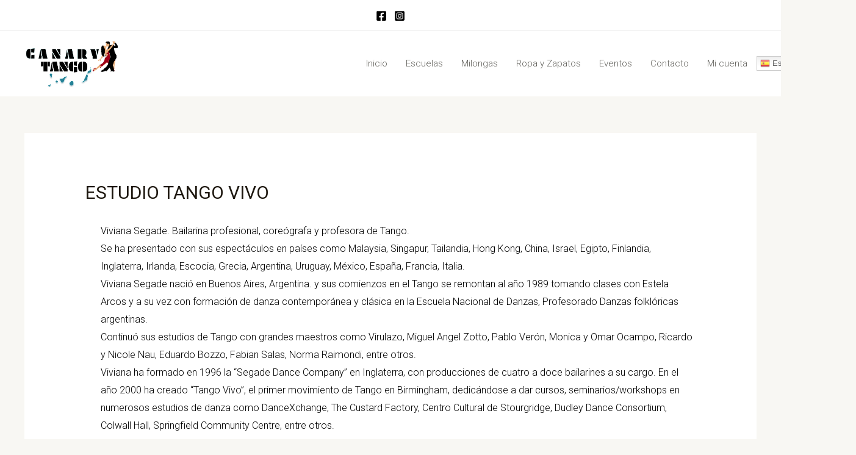

--- FILE ---
content_type: text/css
request_url: https://canarytango.com/wp-content/themes/astra-child/style.css?ver=1.0.0
body_size: 4762
content:
/**
Theme Name: Astra Child
Author: OM1N3M
Author URI: http://wpastra.com/about/
Description: Astra is the fastest, fully customizable & beautiful theme suitable for blogs, personal portfolios and business websites. It is very lightweight (less than 50KB on frontend) and offers unparalleled speed. Built with SEO in mind, Astra comes with schema.org code integrated so search engines will love your site. Astra offers plenty of sidebar options and widget areas giving you a full control for customizations. Furthermore, we have included special features and templates so feel free to choose any of your favorite page builder plugin to create pages flexibly. Some of the other features: # WooCommerce Ready # Responsive # Compatible with major plugins # Translation Ready # Extendible with premium addons # Regularly updated # Designed, Developed, Maintained & Supported by Brainstorm Force. Looking for a perfect base theme? Look no further. Astra is fast, fully customizable and beautiful theme!
Version: 1.0.0
License: GNU General Public License v2 or later
License URI: http://www.gnu.org/licenses/gpl-2.0.html
Text Domain: astra-child
Template: astra
*/
.island_container, .island_container *{
    transition: all 0.25s ease-out;
}
/*.island_container {
    transform-origin: 50% 50%;
}
.island_container:hover, .island_container.active {
    transform: scale(1.1);
}*/
.island_container:hover path, .island_container:hover text{
  fill: #14b1bb;  
}
.clothing,.single_outfit_container,.school_archive{
    display: flex;
    flex-direction: row;
    flex-wrap: wrap;
    width: 100%;
}
.single_clothing,.school_archive_single {
    flex: 0 0 30%;
    padding: 20px;
    border: 1px solid;
    margin: 10px;
}
.single_outfit_half_column{
    flex: 0 0 50%;
    padding: 20px;
}
.single_clothing img,.school_archive_single img{
    padding: 10px;
    border-bottom: 0;
    height: 220px;
    width: 100%;
    object-fit: contain;
}
.single_clothing h3,.school_archive_single h3{
    margin-bottom: 0 !important;
    padding: 0 10px;
    text-align: center;
    font-weight: 500;
}
.single_clothing span{
    display: block;
    border-top: 0;
    padding: 0 10px;
    text-align: center;
    font-weight: 500;
}
.single_school_container{
    display:flex;
    margin-bottom:25px;
}
.single_school_container > div:first-child img{
    min-width: 450px;
    max-width: 450px;
}
.single_school_iframe iframe{
    width: 100%;
}
.single_school_description{
    padding-left: 25px;
}
.school_archive_single h3{
    margin-bottom: 0;
    text-align: center;
}
.single_cpt_inner_container{
    height: 100%;
    border: 1px solid #f9c349;
}
.wpforms-container.wpf-center {
    margin: 0 auto !important;
    max-width: 550px;
}
.wpforms-container.wpf-center .wpforms-submit-container{
    text-align: center;
}
#home_ultimas_milongas .mec-event-grid-clean .event-grid-t2-head .mec-event-detail {
    display: none;
}
#home_ultimas_milongas .mec-event-grid-clean img {
    height: 250px !important;
    object-fit: contain;
}
#home_ultimas_milongas .mec-grid-event-location{
    display: none;
}
#home_ultimas_milongas .elementor-widget-shortcode, #home_ultimas_milongas .mec-event-grid-clean .row,#home_ultimas_milongas .mec-event-grid-clean{
    margin-bottom: 0 !important;
}
.button_default_style{
    background-color: var(--ast-global-color-1);
    color: #fff;
    padding: 10px 20px;
    border-radius: 30px;
    display: inline-block;
}
#tango_music_home iframe img{
    display: none !important;
}
.mec-calendar .mec-calendar-events-sec .mec-event-article{
    padding-top: 10px;
    padding-bottom: 50px;
}
.mec-calendar .mec-calendar-events-sec .mec-event-article .mec-event-image img{
    aspect-ratio: 3 / 4;
    object-fit: contain;
}
/******************MEC***************/
.mec-event-content{
    background-color: #fff;
    padding: 40px !important;
}
.mec-wrap p,p {
    color: #000;
    font-size: 16px;
}
/******************@MEDIA********************/
@media all and (max-width: 921px) {
    .ast-separate-container .ast-article-single {
        padding: 0;
    }
    .single_school_container > div:first-child img {
        min-width: 150px;
        max-width: 150px;
    }
    .single_clothing, .school_archive_single {
        flex: 1 0 100%;
        padding: 10px;
        margin: 5px;
    }
    .single_clothing h3, .school_archive_single h3{
        font-size: 16px;
    }
    .mec-single-event-date,.mec-single-event-time,.mec-event-cost{
        padding: 5px 14px 5px;
        margin-bottom: 0px;
    }
    .mec-events-event-image img {
        height: inherit !important;
    }
    .single_clothing img, .school_archive_single img {
        object-fit: contain;
    }
}